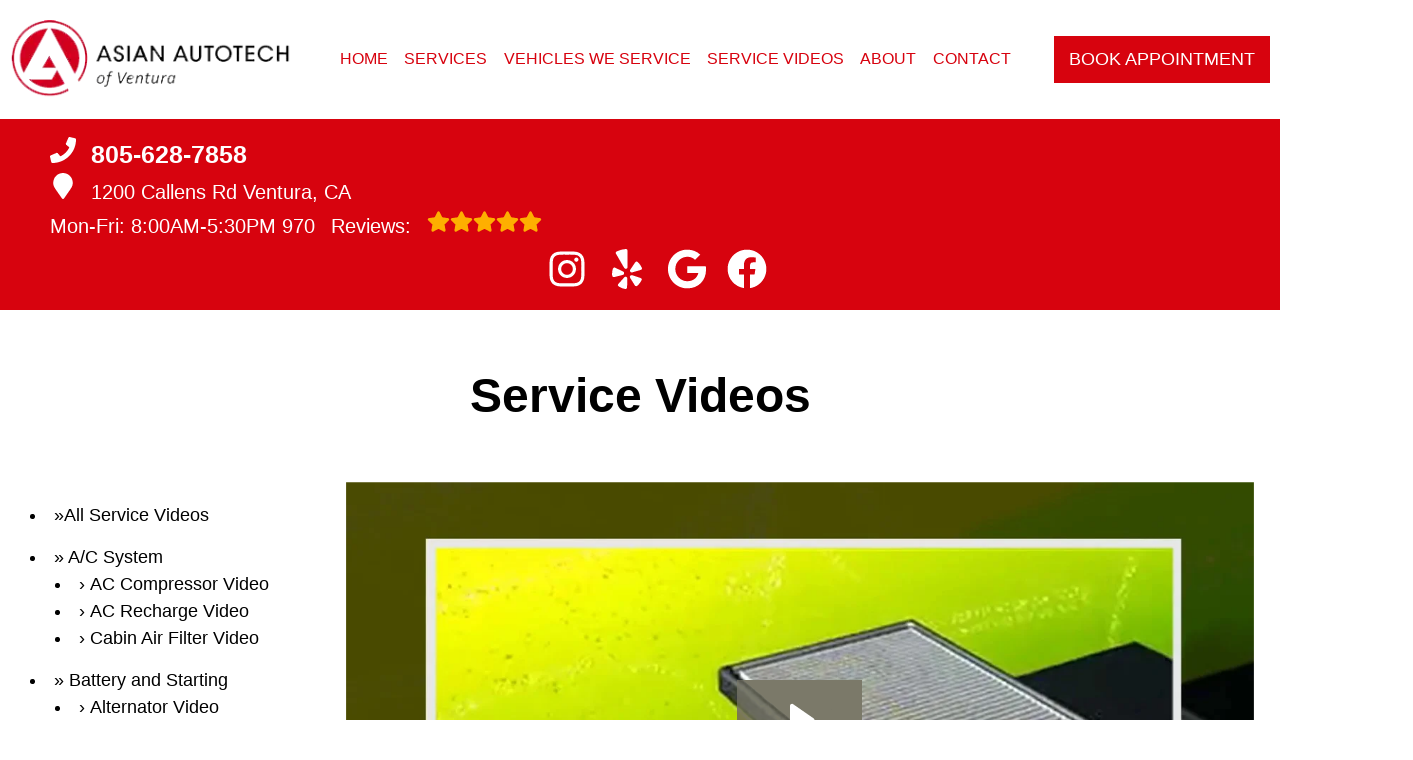

--- FILE ---
content_type: text/plain; charset=utf-8
request_url: https://webpresence.autovitals.com/api/shopdata/nav/3979
body_size: 144
content:
{"Id":10,"ShopId":3979,"Enhanced":false,"FaqEnabled":true,"StaffEnabled":false,"BlogEnabled":false,"SpecialEnabled":false,"ShowCityReviews":true}

--- FILE ---
content_type: text/plain; charset=utf-8
request_url: https://webpresence.autovitals.com/api/reviews/total/3979
body_size: 59
content:
970

--- FILE ---
content_type: text/plain; charset=utf-8
request_url: https://webpresence.autovitals.com/api/shopdata/specialmessage/3979
body_size: 144
content:
{"Id":10,"ShopId":3979,"UseSpecialBanner":false,"BgColor":"","Content":"","CloseBtn":false,"ButtonText":"","ButtonUrl":""}